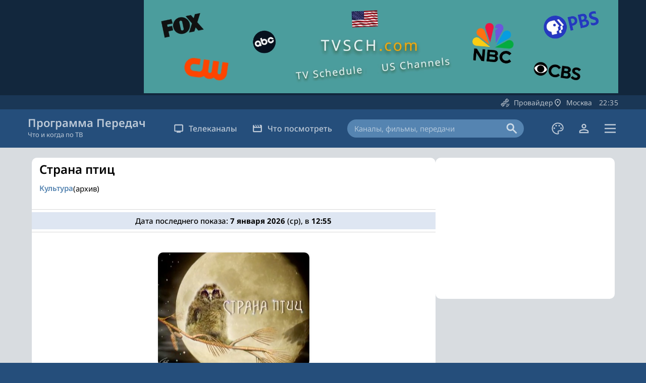

--- FILE ---
content_type: text/html; charset=UTF-8
request_url: https://programma-peredach.com/kanal_kultura/strana-ptic/
body_size: 6756
content:
<!DOCTYPE html>
<html lang="ru" class=" standard ">

	<head>
		<meta charset="UTF-8" />
		<meta name="viewport" content="width=device-width, initial-scale=1.0" />
		<meta http-equiv="X-UA-Compatible" content="IE=edge" />

				
				
			
			
		<title>«Страна птиц» на канале Культура. Телепрограмма</title>
	
					<meta name="description" content="Программа передач: «Страна птиц» на канале Культура. Архив. Расписание прошедших и будущих эфиров" />
			
	
		<meta property="og:title" content="«Страна птиц» на канале Культура. Телепрограмма" />
		<meta property="og:site_name" content="Программа Передач" />
					<meta property="og:description" content="Программа передач: «Страна птиц» на канале Культура. Архив. Расписание прошедших и будущих эфиров" />
				
		<meta property="og:url" content="https://programma-peredach.com/kanal_kultura/strana-ptic/" />
		<meta property="og:type" content="website" />
		<meta property="og:image" content="https://programma-peredach.com/ico/1200x630.png" />
			
		<meta name="application-name" content="Программа Передач">
		
		<script type="application/ld+json">
			{
				"@context": "https://schema.org",
				"@type": "WebSite",
				"name": "Программа Передач",
				"url": "https://programma-peredach.com",
				"publisher": {
					"@type": "Organization",
					"name": "Программа Передач",
					"logo": {
						"@type": "ImageObject",
						"url": "https://programma-peredach.com/ico/favicon-512x512.png"
					}
				}
			}
		</script>
		
		<link type="text/css" rel="stylesheet" href="/css/style.min.css?118" />
		<link type="text/css" rel="stylesheet" href="/css/fonts.css" />
					
	
		<link rel="apple-touch-icon" sizes="57x57" href="/ico/favicon-57x57.png" />
		<link rel="apple-touch-icon" sizes="60x60" href="/ico/favicon-60x60.png" />
		<link rel="apple-touch-icon" sizes="72x72" href="/ico/favicon-72x72.png" />
		<link rel="apple-touch-icon" sizes="76x76" href="/ico/favicon-76x76.png" />
		<link rel="apple-touch-icon" sizes="114x114" href="/ico/favicon-114x114.png" />
		<link rel="apple-touch-icon" sizes="120x120" href="/ico/favicon-120x120.png" />
		<link rel="apple-touch-icon" sizes="144x144" href="/ico/favicon-144x144.png" />
		<link rel="apple-touch-icon" sizes="152x152" href="/ico/favicon-152x152.png" />
		<link rel="apple-touch-icon" sizes="180x180" href="/ico/favicon-180x180.png" />
		<link rel="icon" type="image/png" sizes="16x16" href="/ico/favicon-16x16.png" />
		<link rel="icon" type="image/png" sizes="32x32" href="/ico/favicon-32x32.png" />
		<link rel="icon" type="image/png" sizes="96x96" href="/ico/favicon-96x96.png" />
		<link rel="icon" type="image/png" sizes="192x192" href="/ico/favicon-192x192.png" />
		<link rel="shortcut icon" type="image/x-icon" href="/ico/favicon.ico" />
		<link rel="icon" type="image/x-icon" href="/ico/favicon.ico" />
		<meta name="msapplication-TileColor" content="#ffffff" />
		<meta name="msapplication-TileImage" content="/ico/favicon-144x144.png" />
		<meta name="msapplication-config" content="/ico/browserconfig.xml" />
		<link rel="manifest" href="/ico/manifest.json" />
		<meta name="theme-color" content="#ffffff" />

	
					<script async src="https://pagead2.googlesyndication.com/pagead/js/adsbygoogle.js?client=ca-pub-7958472158675518" crossorigin="anonymous"></script>
			
	
				
		<link rel="preload" as="image" href="/img/svg/close.svg">
		<link rel="preload" as="image" href="/img/svg/close_dark.svg">
		<link rel="preload" as="image" href="/img/svg/close_black.svg">

	</head>
	

	<body class="">
		<header>
							<div class="offerTopWrapper">
					<div class="offerTop wider widerMob">
						<div class="overflowWrapper">
								
			
						
			<style>
				#blockSnsMob { text-align:center; overflow:hidden; }
			</style>
			
			<div id="blockSnsMob">
		
								
				<ins class="adsbygoogle"
					 style="display:block; height:250px"
					 data-ad-client="ca-pub-7958472158675518"
					 data-ad-slot="3878564089"
					 data-ad-format="horizontal"
					 data-full-width-responsive="true"></ins>
				<script>
					 (adsbygoogle = window.adsbygoogle || []).push({});
				</script>
				
			</div>
		
			<style>
				#blockSnsDesc { margin:auto; max-width:940px; text-align:center; overflow:hidden; }
			</style>
			
			<div id="blockSnsDesc">
		
								
									<a href="https://tvsch.com/" target="_blank"><img src="/img/tvsch2.webp" style="border:none; width:100%; max-width:940px; height:auto;" alt="TV Schedule for US Channels" /></a>
								
			</div>
			
			<script>
				if (window.innerWidth <= 650) {
					document.getElementById('blockSnsDesc').style.display = 'none'
				} else {
					document.getElementById('blockSnsMob').style.display = 'none'
				}
			</script>
			
			
						
		
						</div>
					</div>
				</div>
						<div class="topWrapper" id="headerSearchTop">
				<div class="top wider widerMob">
					<div class="menu">
													<div class="buttonWrapper provider">
								<a href="#" id="providerData" class="openModalBtn" data-modal="provider" current-page-id="site"><div class="button buttonSatellite"></div><span class="title" id="currentOperator" data-current-operator="">Провайдер</span></a>
							</div>
												<div class="buttonWrapper city">
							<a href="#" id="cityData" class="openModalBtn" data-modal="city" current-city-id="1" current-ch-country="russia" current-page-redirect="/kanal_kultura/strana-ptic/"><div class="button buttonLocation"></div><span class="title">Москва</span>&emsp;<span class="localTime" id="localTime" data-default-time="2026-01-23T22:35:23" data-time-shift="0"><span id="localTimeHour">22</span><span id="localTimeDots">:</span><span id="localTimeMin">35</span></span></a>
						</div>
					</div>
				</div>
			</div>
			<div class="generalWrapper">
				<div class="general wider">
					<div class="inG logo ">
						<a href="/moskva/">
							<div class="logoText">
								Программа Передач
							</div>
							<div class="logoSubText">
								Что и когда по ТВ
							</div>
							<div class="logoSubTextAlt">
								простая и удобная
							</div>
						</a>
					</div>
					
					<div class="inG menu">
						<div class="buttonWrapper bigWrapper">
							<a class="big" href="#"><div class="button buttonTv"></div>Телеканалы</a>
							<div class="subMenuWrapper">
								<div class="subMenu">
									<ul>
																															<li>
												<a href="/moskva/">Все каналы</a>
											</li>
																				<li>
											<a href="/kino/">Кино и сериалы</a>
										</li>
										<li>
											<a href="/sport/">Спортивные</a>
										</li>
										<li>
											<a href="/poznavatelnoe/">Познавательные</a>
										</li>
										<li>
											<a href="/detskoe/">Детские</a>
										</li>
										<li>
											<a href="/tematicheskoe/">Тематические</a>
										</li>
										<li>
											<a href="/muzykalnoe/">Музыкальные</a>
										</li>
										<li>
											<a href="/regionalnoe/">Региональные</a>
										</li>
										<li>
											<a href="/novostnoe/">Новостные</a>
										</li>
										<li class="topLine">
										</li>
										<li>
											<a class="openModalBtn" data-modal="other_countries" href="#">Другие страны</a>
										</li>
									</ul>
								</div>
							</div>
						</div>
						<div class="buttonWrapper bigWrapper">
							<a class="big" href="#"><div class="button buttonMovies"></div>Что посмотреть</a>
							<div class="subMenuWrapper">
								<div class="subMenu">
									<ul>
																				<li>
											<a href="/popularnoe/">Популярное</a>
										</li>
										<li class="topLine">
										</li>
										<li>
											<a href="/filmy/">Фильмы</a>
										</li>
										<li>
											<a href="/serialy/">Сериалы</a>
										</li>
										<li>
											<a href="/peredachi/">Передачи</a>
										</li>
										<li>
											<a href="/sport_po_tv/">Спорт</a>
										</li>
									</ul>
								</div>
							</div>
						</div>
					</div>
					
					<div class="inG searchWrapper ">
						<a class="svgButton close hidden" id="searchClose" href="#"><div class="svg"></div></a>
						<form class="search" method="GET" action="/search/">
							<input class="searchInput " maxlength="40" value="" name="s_text" placeholder="Каналы, фильмы, передачи" autocomplete="off" /><span class="searchEraseButton">Стереть</span><input class="searchButton " type="submit" value="Искать" />
						</form>
						<a class="svgButton open " id="searchOpen" href="#"><div class="svg"></div></a>
						<div class="searchHintsWrapper">
						</div>
					</div>
					
					<div class="inG palette">
						<a class="svgButton openModalBtn" data-modal="global_settings" href="#" title="Оформление сайта"><div class="svg"></div></a>
					</div>
					
					<div class="inG auth">
						<a class="svgButton" href="/auth/" title="Войти"><div class="svg"></div></a>
					</div>
					
					<div class="inG hamburger ">
						<a class="svgButton openModalBtn" data-modal="site_menu" href="#" title="Меню"><div class="svg"></div></a>
					</div>
				</div>
			</div>
			
		</header>
			
			
		<main>
	
					

	<div class="wider higher">
		<div class="combs view">
			<div class="comb content">
		
				<div class="topTitleWrapper">
					<div class="topTitle">
						<h1>Страна птиц</h1>
					</div>
					
					<div class="topSubTitle">
						
												
					
													
														
							<span class="gapWrapper flex">
							
								<a class="channel" href="/moskva/kanal_kultura/na_segodnya/">Культура</a>
								
																
							</span>
									
														
															<span class="gapWrapper">
									<span class="version">(архив)</span>
								</span>
														
														
														
														
														
												
					</div>
				</div>
			
		
				<span id="activeProgs">
					


<div class="pItems view noa">

	<div class="pItem separator top"></div>					<div class="pItem old">
						<div class="general">
							<span class="title">
								Дата последнего показа: <b>7 января 2026</b> (ср), в <b>12:55</b>
							</span>
						</div>
					</div>
				<div class="pItem separator bottom"></div>
	
</div>

					</span>
		
				

	
				
		<div class="images size4 num1">
		
						
				<div class="image n1">
				
					<img src="/img/bp/400x300/7/f/f/c/7ffc531594e9194882dfdbdf6a679e00b8fa25787babd885974aa9b3c6ec7360.jpg" loading="lazy" alt="Страна птиц" class="thumb openModalBtn" data-index="0" data-width="600" data-src="/img/bp/600x450/7/f/f/c/7ffc531594e9194882dfdbdf6a679e00b8fa25787babd885974aa9b3c6ec7360.jpg" />
					
										
				</div>
			
					
		</div>
		
		
	
					
				<div class="compensRight">

		
						
						
			<ins class="adsbygoogle"
				 style="display:block; height:250px !important;"
				 data-ad-client="ca-pub-7958472158675518"
				 data-ad-slot="1001119301"
				 data-ad-format="auto"
				 data-full-width-responsive="true"></ins>
			<script>
				 (adsbygoogle = window.adsbygoogle || []).push({});
			</script>
				
				
						
		
</div>		
				
	<div class="meta">
	
								<div class="line">
				<span class="nowrap"><span class="title">Страна:</span> <span class="general">Россия</span></span>			</div>
				
								<div class="line">
				<span class="nowrap"><span class="title">Жанры:</span> <span class="general"><a href="/peredachi/tip/poznavatelnoe/">Познавательное</a></span></span><span class="other">, <a href="/peredachi/tip/zhivotnyj-mir/">Животный мир</a></span>			</div>
				
					<div class="line">
				<span class="nowrap"><span class="title">Годы:</span> <span class="general">2011-2023</span></span>
			</div>
				
				
				
				
				
	</div>
						
	
	
			
				
	<div class="textWrapper">
		<div class="text" id="textView">
		
			Наш глаз не способен воспринять и тысячной доли происходящего вокруг. Приходится вспоминать, достраивать в воображении, собирая воедино сотни урывочных наблюдений, в попытке разгадать большие тайны природы. Например, тайну связи растений и птиц…			
						
			<div class="gradientText"></div>
		</div>
		<!--noindex--><div class="centerWrapper"><button class="showMoreText bigButtonIn shadow"><span>Читать полностью</span></button></div><!--/noindex-->
	</div>
	
		
				
	
			<div class="humans">
			<div class="line">Режиссеры: <b>Светлана Быченко, Татьяна Обозова, Вячеслав Кречетов</b></div>		</div>
		
				
				
				
	<br />

			
				
		<ins class="adsbygoogle"
			 style="display:block"
			 data-ad-client="ca-pub-7958472158675518"
			 data-ad-slot="7709997883"
			 data-ad-format="auto"
			 data-full-width-responsive="true"></ins>
		<script>
			 (adsbygoogle = window.adsbygoogle || []).push({});
		</script>
		
		
			
	
			</div>
			
									
	<div class="comb offers">
		
								
			<ins class="adsbygoogle"
				 style="display:block;"
				 data-ad-client="ca-pub-7958472158675518"
				 data-ad-slot="9257785792"
				 data-ad-format="auto"
				 data-full-width-responsive="true"></ins>
			<script>
				 (adsbygoogle = window.adsbygoogle || []).push({});
			</script>
			
			
						
	</div>
	
					</div>
	</div>
	
	
			
							
						<div class="wider higherTop">
							<h2 class="out">Смотрите также</h2>
						</div>
							
						<div class="wider widerMob higher">
							<div class="combs compact solo">
					

															
								
																		
									

<div class="comb">
	<div class="pItems preview">
		<div class="pItem preview solo">
		
							<a href="/kanal_hdl/zapovedniki-rf/" class="general">
						
				<div class="image small">
					<img class="preview" src="/img/kp/0/b/5/4/_0b54e5980e42ba83f526a4b71eebd6b5.jpg" loading="lazy" alt="Заповедники РФ" />
					<img class="under" src="/img/kp/0/b/5/4/_0b54e5980e42ba83f526a4b71eebd6b5.jpg" loading="lazy" alt="Фон" />
					<div class="channelIn">
						<div class="logo">
							<div class="imageWrapper">
								<img src="/img/ch/50/hdl.webp" width="28" height="28" alt="Точка.РФ" loading="lazy" />
							</div>
						</div>
						<div class="title">
							Точка.РФ						</div>
						
											</div>
				</div>
				<div class="info">
					<div class="time">
						22:30					</div>
					<div class="title">
						<span class="primary">Заповедники РФ:</span><span class="sn"> </span><span class="secondary">Кенозерский национальный парк</span>
					</div>
					
										
											<div class="timeline">
							<div class="wrapper">
								<div class="passedline" style="width:calc(16.67% - 4px)"></div>
							</div>
						</div>
										
											<div class="description">
							<span class="third">
								Россия<span class="sm"> </span>2017<span class="sm"> </span>познавательное							</span>
						</div>
									</div>
				
									</a>
								
		</div>
	</div>
</div>
									
									
								
																		
									

<div class="comb">
	<div class="pItems preview">
		<div class="pItem preview solo">
		
							<a href="/kanal_prodvizhenie/vkusno-po-gostu/" class="general">
						
				<div class="image ">
					<img class="preview" src="/img/bp/400x300/b/5/c/f/b5cf5a17a05756e377f3876750cae92ae55fd3fd52e01cd1b2c374b02a158ca3.jpg" loading="lazy" alt="Вкусно по ГОСТу" />
					<img class="under" src="/img/bp/400x300/b/5/c/f/b5cf5a17a05756e377f3876750cae92ae55fd3fd52e01cd1b2c374b02a158ca3.jpg" loading="lazy" alt="Фон" />
					<div class="channelIn">
						<div class="logo">
							<div class="imageWrapper">
								<img src="/img/ch/50/prodvizhenie.webp" width="28" height="28" alt="Продвижение" loading="lazy" />
							</div>
						</div>
						<div class="title">
							Продвижение						</div>
						
											</div>
				</div>
				<div class="info">
					<div class="time">
						22:30					</div>
					<div class="title">
						<span class="primary">Вкусно по ГОСТу:</span><span class="sn"> </span><span class="secondary">Детское питание</span>
					</div>
					
										
											<div class="timeline">
							<div class="wrapper">
								<div class="passedline" style="width:calc(16.67% - 4px)"></div>
							</div>
						</div>
										
											<div class="description">
							<span class="third">
								<span class="sm"> </span>Россия<span class="sm"> </span>2019-2023<span class="sm"> </span>кулинарное<span class="sm"> </span>16+							</span>
						</div>
									</div>
				
									</a>
								
		</div>
	</div>
</div>
									
									
								
																		
									

<div class="comb">
	<div class="pItems preview">
		<div class="pItem preview solo">
		
							<a href="/kanal_muzhskoj/arsenal/" class="general">
						
				<div class="image ">
					<img class="preview" src="/img/bp/400x300/1/6/3/b/163b25d1025188c434d15d37cd36f3b545ca1988b86776d1c7d6dd33788ed14d.jpg" loading="lazy" alt="Арсенал" />
					<img class="under" src="/img/bp/400x300/1/6/3/b/163b25d1025188c434d15d37cd36f3b545ca1988b86776d1c7d6dd33788ed14d.jpg" loading="lazy" alt="Фон" />
					<div class="channelIn">
						<div class="logo">
							<div class="imageWrapper">
								<img src="/img/ch/50/muzhskoj.webp" width="28" height="28" alt="Мужской" loading="lazy" />
							</div>
						</div>
						<div class="title">
							Мужской						</div>
						
											</div>
				</div>
				<div class="info">
					<div class="time">
						22:35					</div>
					<div class="title">
						<span class="primary">Арсенал:</span><span class="sn"> </span><span class="secondary">5 серия — "Правильное удержание оружия при стрельбе"</span>
					</div>
					
										
											<div class="timeline">
							<div class="wrapper">
								<div class="passedline" style="width:calc(0% - 4px)"></div>
							</div>
						</div>
										
											<div class="description">
							<span class="third">
								<span class="sm"> </span>Россия<span class="sm"> </span>2011<span class="sm"> </span>познавательное<span class="sm"> </span>16+							</span>
						</div>
									</div>
				
									</a>
								
		</div>
	</div>
</div>
									
									
								
																		
									

<div class="comb">
	<div class="pItems preview">
		<div class="pItem preview solo">
		
							<a href="/kanal_otr/ostrova-v-okeane/" class="general">
						
				<div class="image ">
					<img class="preview" src="/img/bp/400x300/7/1/2/9/7129411a1ef7fe7e7a1064cd6e18fb0d0fc1852919e0bd6d3784a0f0545c28dd.jpg" loading="lazy" alt="Острова в океане" />
					<img class="under" src="/img/bp/400x300/7/1/2/9/7129411a1ef7fe7e7a1064cd6e18fb0d0fc1852919e0bd6d3784a0f0545c28dd.jpg" loading="lazy" alt="Фон" />
					<div class="channelIn">
						<div class="logo">
							<div class="imageWrapper">
								<img src="/img/ch/50/otr.webp" width="28" height="28" alt="ОТР" loading="lazy" />
							</div>
						</div>
						<div class="title">
							ОТР						</div>
						
											</div>
				</div>
				<div class="info">
					<div class="time">
						01:50					</div>
					<div class="title">
						<span class="primary">Острова в океане:</span><span class="sn"> </span><span class="secondary">Капитаны</span>
					</div>
					
										
										
											<div class="description">
							<span class="third">
								<span class="sm"> </span>Россия<span class="sm"> </span>2026<span class="sm"> </span>познавательное<span class="sm"> </span>12+							</span>
						</div>
									</div>
				
									</a>
								
		</div>
	</div>
</div>
									
									
								
																		
									

<div class="comb">
	<div class="pItems preview">
		<div class="pItem preview solo">
		
							<a href="/kanal_kultura/iskateli/" class="general">
						
				<div class="image ">
					<img class="preview" src="/img/bp/400x300/f/3/6/7/f367d11d9d67c7952e2209550aa8f80da1092246b76f933c7ead8fdff4dc95ab.jpg" loading="lazy" alt="Искатели" />
					<img class="under" src="/img/bp/400x300/f/3/6/7/f367d11d9d67c7952e2209550aa8f80da1092246b76f933c7ead8fdff4dc95ab.jpg" loading="lazy" alt="Фон" />
					<div class="channelIn">
						<div class="logo">
							<div class="imageWrapper">
								<img src="/img/ch/50/kultura.webp" width="28" height="28" alt="Культура" loading="lazy" />
							</div>
						</div>
						<div class="title">
							Культура						</div>
						
											</div>
				</div>
				<div class="info">
					<div class="time">
						01:55					</div>
					<div class="title">
						<span class="primary">Искатели:</span><span class="sn"> </span><span class="secondary">Играть по-русски</span>
					</div>
					
										
										
											<div class="description">
							<span class="third">
								Россия<span class="sm"> </span>2004-2025<span class="sm"> </span>познавательное							</span>
						</div>
									</div>
				
									</a>
								
		</div>
	</div>
</div>
									
									
								
																		
									

<div class="comb">
	<div class="pItems preview">
		<div class="pItem preview solo">
		
							<a href="/kanal_spas/hersones-rodina-nashej-rodiny/" class="general">
						
				<div class="image ">
					<img class="preview" src="/img/bp/400x300/0/3/9/6/0396e912463f0341c3569b729a0a46dc06e9cdf1d6c6fecd82040cab839d9dba.jpg" loading="lazy" alt="Херсонес. Родина нашей Родины" />
					<img class="under" src="/img/bp/400x300/0/3/9/6/0396e912463f0341c3569b729a0a46dc06e9cdf1d6c6fecd82040cab839d9dba.jpg" loading="lazy" alt="Фон" />
					<div class="channelIn">
						<div class="logo">
							<div class="imageWrapper">
								<img src="/img/ch/50/spas.webp" width="28" height="28" alt="Спас" loading="lazy" />
							</div>
						</div>
						<div class="title">
							Спас						</div>
						
											</div>
				</div>
				<div class="info">
					<div class="time">
						02:20					</div>
					<div class="title">
						<span class="primary">Херсонес. Родина нашей Родины</span>
					</div>
					
										
										
											<div class="description">
							<span class="third">
								Россия<span class="sm"> </span>2022<span class="sm"> </span>познавательное<span class="sm"> </span>12+							</span>
						</div>
									</div>
				
									</a>
								
		</div>
	</div>
</div>
									
									
															
							</div>
						</div>

							
		
	
		
		
		
		
	<div class="wider widerMob higherBottom">

						
						
			<ins class="adsbygoogle"
				 style="display:block; height:280px;"
				 data-ad-client="ca-pub-7958472158675518"
				 data-ad-slot="9729656565"
				 data-ad-format="auto"
				 data-full-width-responsive="true"></ins>
			<script>
				 (adsbygoogle = window.adsbygoogle || []).push({});
			</script>
			
			
							
	</div>
	
		
		
  
			
			
			

		</main>
		
		<footer>
			<div class="generalWrapper wider widerMob">
				<div class="general">
					<div class="menu">
						<ul>
																						<li>
									<a href="/moskva/">Все каналы</a>
								</li>
																					<li>
								<a href="/popularnoe/">Популярное</a>
							</li>
							<li>
								<a href="/filmy/">Фильмы</a>
							</li>
							<li>
								<a href="/serialy/">Сериалы</a>
							</li>
							<li>
								<a href="/sport_po_tv/">Спорт</a>
							</li>
							<li>
								<a href="https://tv-pult.com/" target="_blank">ТВ онлайн</a>
							</li>
							<li>
																	<a href="/auth/">Войти</a>
															</li>
						</ul>
					</div>
					<div class="menuSecond">
						<ul>
							<li>
								<a href="/about/">О сайте</a>
							</li>
							<li>
								<a href="https://t.me/programma_peredach_com" target="_blank" rel="nofollow">Наш Телеграм-канал</a>
							</li>
							<li>
								<a href="/policies/">Политика конфиденциальности</a>
							</li>
						</ul>
					</div>
				</div>
			</div>
			<div class="bottomWrapper">
				<div class="bottom wider widerMob">
					<div class="info">
						<!--noindex-->При использовании материалов сайта обязательна активная ссылка на источник<!--/noindex-->
					</div>
					<div class="copyright">
						© 2017-2026&emsp;programma-peredach.com: телепрограмма					</div>
				</div>
			</div>
		</footer>
		
		
		<div class="modalOverlay" id="modalOverlay" aria-hidden="true"></div>
		<div class="modal" id="modalWindow" role="dialog" aria-modal="true" aria-labelledby="modalTitle" aria-hidden="true">
		  <button class="modalClose" id="modalClose" aria-label="Закрыть"></button>
		  <div class="modalImageCounter"></div>
		  <div class="modalContent">
		  </div>
		</div>
		<div class="preloadBuffer" id="preloadBuffer"></div>
		
	</body>
	
	<script src="/js/jquery-3.7.1.min.js"></script>
	<script src="/js/scripts.min.js?118"></script>

		
			<script async src="https://pagead2.googlesyndication.com/pagead/js/adsbygoogle.js?client=ca-pub-7958472158675518" crossorigin="anonymous"></script>
	
			<script>
		new Image().src = "https://counter.yadro.ru/hit;tv-archive?r"+
		escape(document.referrer)+((typeof(screen)=="undefined")?"":
		";s"+screen.width+"*"+screen.height+"*"+(screen.colorDepth?
		screen.colorDepth:screen.pixelDepth))+";u"+escape(document.URL)+
		";h"+escape(document.title.substring(0,150))+
		";"+Math.random();</script>
		
	
			<!-- Yandex.Metrika counter -->
		<script type="text/javascript" >
			(function (d, w, c) {
				(w[c] = w[c] || []).push(function() {
					try {
						w.yaCounter62377432 = new Ya.Metrika({
							id:62377432,
							clickmap:true,
							trackLinks:true,
							accurateTrackBounce:true
						});
					} catch(e) { }
				});

				var n = d.getElementsByTagName("script")[0],
					x = "https://mc.yandex.ru/metrika/watch.js",
					s = d.createElement("script"),
					f = function () { n.parentNode.insertBefore(s, n); };
				for (var i = 0; i < document.scripts.length; i++) {
					if (document.scripts[i].src === x) { return; }
				}
				s.type = "text/javascript";
				s.async = true;
				s.src = x;

				if (w.opera == "[object Opera]") {
					d.addEventListener("DOMContentLoaded", f, false);
				} else { f(); }
			})(document, window, "yandex_metrika_callbacks");
		</script>
		<noscript><div><img src="https://mc.yandex.ru/watch/62377432" style="position:absolute; left:-9999px;" alt="" /></div></noscript>
		<!-- /Yandex.Metrika counter -->
	
</html>


--- FILE ---
content_type: text/html; charset=utf-8
request_url: https://www.google.com/recaptcha/api2/aframe
body_size: 268
content:
<!DOCTYPE HTML><html><head><meta http-equiv="content-type" content="text/html; charset=UTF-8"></head><body><script nonce="BCI-1d_BbIWkzZ3BjL7gsg">/** Anti-fraud and anti-abuse applications only. See google.com/recaptcha */ try{var clients={'sodar':'https://pagead2.googlesyndication.com/pagead/sodar?'};window.addEventListener("message",function(a){try{if(a.source===window.parent){var b=JSON.parse(a.data);var c=clients[b['id']];if(c){var d=document.createElement('img');d.src=c+b['params']+'&rc='+(localStorage.getItem("rc::a")?sessionStorage.getItem("rc::b"):"");window.document.body.appendChild(d);sessionStorage.setItem("rc::e",parseInt(sessionStorage.getItem("rc::e")||0)+1);localStorage.setItem("rc::h",'1769196927264');}}}catch(b){}});window.parent.postMessage("_grecaptcha_ready", "*");}catch(b){}</script></body></html>

--- FILE ---
content_type: image/svg+xml
request_url: https://programma-peredach.com/img/svg/search.svg
body_size: 379
content:
<svg xmlns="http://www.w3.org/2000/svg" height="24px" viewBox="0 -960 960 960" width="24px" fill="#fff"><path d="M793-94 539-348q-30 23-73.5 36.5T377-298q-119 0-201.5-82.5T93-582q0-119 82.5-201.5T377-866q119 0 201.5 82.5T661-582q0 45-12.5 86T612-423l255 255-74 74ZM377-404q75 0 126.5-51.5T555-582q0-75-51.5-126.5T377-760q-75 0-126.5 51.5T199-582q0 75 51.5 126.5T377-404Z"/></svg>

--- FILE ---
content_type: image/svg+xml
request_url: https://programma-peredach.com/img/svg/close_black.svg
body_size: 284
content:
<svg xmlns="http://www.w3.org/2000/svg" height="40px" viewBox="0 -960 960 960" width="40px" fill="000"><path d="m251.33-189.59-61.74-61.74L418.26-480 189.59-708.67l61.74-61.74L480-541.74l228.67-228.67 61.74 61.74L541.74-480l228.67 228.67-61.74 61.74L480-418.26 251.33-189.59Z"/></svg>